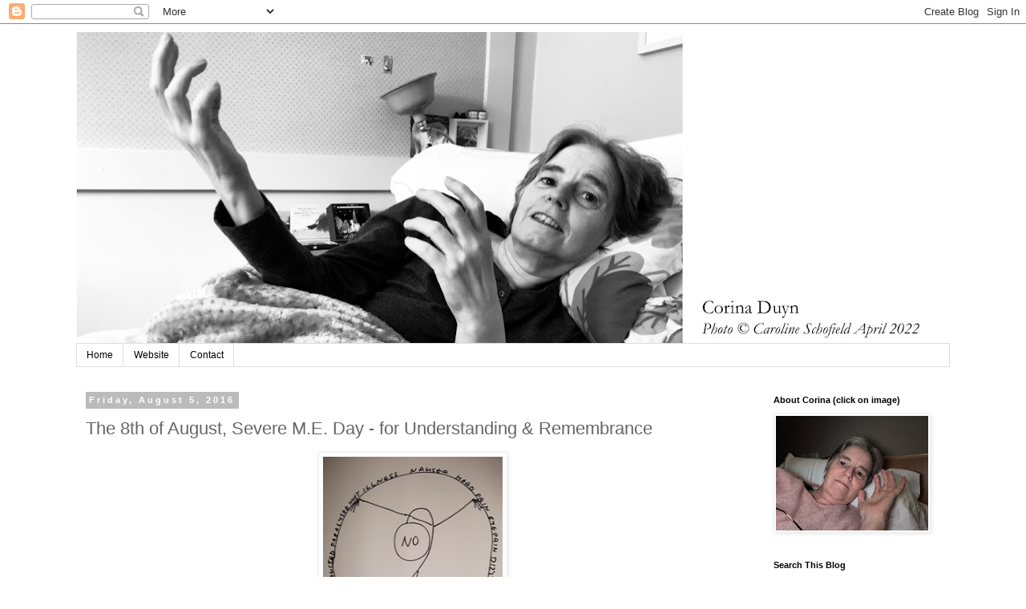

--- FILE ---
content_type: text/html; charset=UTF-8
request_url: https://corinaduyn.blogspot.com/2016/08/the-8th-of-august-severe-me-day-for.html
body_size: 11398
content:
<!DOCTYPE html>
<html class='v2' dir='ltr' lang='en'>
<head>
<link href='https://www.blogger.com/static/v1/widgets/335934321-css_bundle_v2.css' rel='stylesheet' type='text/css'/>
<meta content='width=1100' name='viewport'/>
<meta content='text/html; charset=UTF-8' http-equiv='Content-Type'/>
<meta content='blogger' name='generator'/>
<link href='https://corinaduyn.blogspot.com/favicon.ico' rel='icon' type='image/x-icon'/>
<link href='http://corinaduyn.blogspot.com/2016/08/the-8th-of-august-severe-me-day-for.html' rel='canonical'/>
<link rel="alternate" type="application/atom+xml" title="Little Wings - Atom" href="https://corinaduyn.blogspot.com/feeds/posts/default" />
<link rel="alternate" type="application/rss+xml" title="Little Wings - RSS" href="https://corinaduyn.blogspot.com/feeds/posts/default?alt=rss" />
<link rel="service.post" type="application/atom+xml" title="Little Wings - Atom" href="https://www.blogger.com/feeds/824937920425155799/posts/default" />

<link rel="alternate" type="application/atom+xml" title="Little Wings - Atom" href="https://corinaduyn.blogspot.com/feeds/8910386667508208199/comments/default" />
<!--Can't find substitution for tag [blog.ieCssRetrofitLinks]-->
<link href='https://blogger.googleusercontent.com/img/b/R29vZ2xl/AVvXsEgx0uNhyphenhyphenpRi_SdkuYrNzRFNjC7EFZD9zeaZcrrWh_YfCzkghvPxMJWhxUQHVug6tnBBp4K9ODWP6TXz-3hAQOO051FrpXXI3QMWulnoPEyou-Wg6ZMxwQ8J5TXKbr4AVx0WNfY_0PnY7QZP/s320/desperate.jpg' rel='image_src'/>
<meta content='Severe ME Awareness Day' name='description'/>
<meta content='http://corinaduyn.blogspot.com/2016/08/the-8th-of-august-severe-me-day-for.html' property='og:url'/>
<meta content='The 8th of August, Severe M.E. Day - for Understanding &amp; Remembrance' property='og:title'/>
<meta content='Severe ME Awareness Day' property='og:description'/>
<meta content='https://blogger.googleusercontent.com/img/b/R29vZ2xl/AVvXsEgx0uNhyphenhyphenpRi_SdkuYrNzRFNjC7EFZD9zeaZcrrWh_YfCzkghvPxMJWhxUQHVug6tnBBp4K9ODWP6TXz-3hAQOO051FrpXXI3QMWulnoPEyou-Wg6ZMxwQ8J5TXKbr4AVx0WNfY_0PnY7QZP/w1200-h630-p-k-no-nu/desperate.jpg' property='og:image'/>
<title>Little Wings: The 8th of August, Severe M.E. Day - for Understanding & Remembrance</title>
<style id='page-skin-1' type='text/css'><!--
/*
-----------------------------------------------
Blogger Template Style
Name:     Simple
Designer: Blogger
URL:      www.blogger.com
----------------------------------------------- */
/* Content
----------------------------------------------- */
body {
font: normal normal 12px 'Trebuchet MS', Trebuchet, Verdana, sans-serif;
color: #666666;
background: #ffffff none repeat scroll top left;
padding: 0 0 0 0;
}
html body .region-inner {
min-width: 0;
max-width: 100%;
width: auto;
}
h2 {
font-size: 22px;
}
a:link {
text-decoration:none;
color: #0058ff;
}
a:visited {
text-decoration:none;
color: #007cbb;
}
a:hover {
text-decoration:underline;
color: #3078ff;
}
.body-fauxcolumn-outer .fauxcolumn-inner {
background: transparent none repeat scroll top left;
_background-image: none;
}
.body-fauxcolumn-outer .cap-top {
position: absolute;
z-index: 1;
height: 400px;
width: 100%;
}
.body-fauxcolumn-outer .cap-top .cap-left {
width: 100%;
background: transparent none repeat-x scroll top left;
_background-image: none;
}
.content-outer {
-moz-box-shadow: 0 0 0 rgba(0, 0, 0, .15);
-webkit-box-shadow: 0 0 0 rgba(0, 0, 0, .15);
-goog-ms-box-shadow: 0 0 0 #333333;
box-shadow: 0 0 0 rgba(0, 0, 0, .15);
margin-bottom: 1px;
}
.content-inner {
padding: 10px 40px;
}
.content-inner {
background-color: #ffffff;
}
/* Header
----------------------------------------------- */
.header-outer {
background: transparent none repeat-x scroll 0 -400px;
_background-image: none;
}
.Header h1 {
font: normal normal 40px 'Trebuchet MS',Trebuchet,Verdana,sans-serif;
color: #000000;
text-shadow: 0 0 0 rgba(0, 0, 0, .2);
}
.Header h1 a {
color: #000000;
}
.Header .description {
font-size: 18px;
color: #000000;
}
.header-inner .Header .titlewrapper {
padding: 22px 0;
}
.header-inner .Header .descriptionwrapper {
padding: 0 0;
}
/* Tabs
----------------------------------------------- */
.tabs-inner .section:first-child {
border-top: 0 solid #dddddd;
}
.tabs-inner .section:first-child ul {
margin-top: -1px;
border-top: 1px solid #dddddd;
border-left: 1px solid #dddddd;
border-right: 1px solid #dddddd;
}
.tabs-inner .widget ul {
background: transparent none repeat-x scroll 0 -800px;
_background-image: none;
border-bottom: 1px solid #dddddd;
margin-top: 0;
margin-left: -30px;
margin-right: -30px;
}
.tabs-inner .widget li a {
display: inline-block;
padding: .6em 1em;
font: normal normal 12px 'Trebuchet MS', Trebuchet, Verdana, sans-serif;
color: #000000;
border-left: 1px solid #ffffff;
border-right: 1px solid #dddddd;
}
.tabs-inner .widget li:first-child a {
border-left: none;
}
.tabs-inner .widget li.selected a, .tabs-inner .widget li a:hover {
color: #000000;
background-color: #eeeeee;
text-decoration: none;
}
/* Columns
----------------------------------------------- */
.main-outer {
border-top: 0 solid transparent;
}
.fauxcolumn-left-outer .fauxcolumn-inner {
border-right: 1px solid transparent;
}
.fauxcolumn-right-outer .fauxcolumn-inner {
border-left: 1px solid transparent;
}
/* Headings
----------------------------------------------- */
div.widget > h2,
div.widget h2.title {
margin: 0 0 1em 0;
font: normal bold 11px 'Trebuchet MS',Trebuchet,Verdana,sans-serif;
color: #000000;
}
/* Widgets
----------------------------------------------- */
.widget .zippy {
color: #999999;
text-shadow: 2px 2px 1px rgba(0, 0, 0, .1);
}
.widget .popular-posts ul {
list-style: none;
}
/* Posts
----------------------------------------------- */
h2.date-header {
font: normal bold 11px Arial, Tahoma, Helvetica, FreeSans, sans-serif;
}
.date-header span {
background-color: #bbbbbb;
color: #ffffff;
padding: 0.4em;
letter-spacing: 3px;
margin: inherit;
}
.main-inner {
padding-top: 35px;
padding-bottom: 65px;
}
.main-inner .column-center-inner {
padding: 0 0;
}
.main-inner .column-center-inner .section {
margin: 0 1em;
}
.post {
margin: 0 0 45px 0;
}
h3.post-title, .comments h4 {
font: normal normal 22px 'Trebuchet MS',Trebuchet,Verdana,sans-serif;
margin: .75em 0 0;
}
.post-body {
font-size: 110%;
line-height: 1.4;
position: relative;
}
.post-body img, .post-body .tr-caption-container, .Profile img, .Image img,
.BlogList .item-thumbnail img {
padding: 2px;
background: #ffffff;
border: 1px solid #eeeeee;
-moz-box-shadow: 1px 1px 5px rgba(0, 0, 0, .1);
-webkit-box-shadow: 1px 1px 5px rgba(0, 0, 0, .1);
box-shadow: 1px 1px 5px rgba(0, 0, 0, .1);
}
.post-body img, .post-body .tr-caption-container {
padding: 5px;
}
.post-body .tr-caption-container {
color: #666666;
}
.post-body .tr-caption-container img {
padding: 0;
background: transparent;
border: none;
-moz-box-shadow: 0 0 0 rgba(0, 0, 0, .1);
-webkit-box-shadow: 0 0 0 rgba(0, 0, 0, .1);
box-shadow: 0 0 0 rgba(0, 0, 0, .1);
}
.post-header {
margin: 0 0 1.5em;
line-height: 1.6;
font-size: 90%;
}
.post-footer {
margin: 20px -2px 0;
padding: 5px 10px;
color: #666666;
background-color: #eeeeee;
border-bottom: 1px solid #eeeeee;
line-height: 1.6;
font-size: 90%;
}
#comments .comment-author {
padding-top: 1.5em;
border-top: 1px solid transparent;
background-position: 0 1.5em;
}
#comments .comment-author:first-child {
padding-top: 0;
border-top: none;
}
.avatar-image-container {
margin: .2em 0 0;
}
#comments .avatar-image-container img {
border: 1px solid #eeeeee;
}
/* Comments
----------------------------------------------- */
.comments .comments-content .icon.blog-author {
background-repeat: no-repeat;
background-image: url([data-uri]);
}
.comments .comments-content .loadmore a {
border-top: 1px solid #999999;
border-bottom: 1px solid #999999;
}
.comments .comment-thread.inline-thread {
background-color: #eeeeee;
}
.comments .continue {
border-top: 2px solid #999999;
}
/* Accents
---------------------------------------------- */
.section-columns td.columns-cell {
border-left: 1px solid transparent;
}
.blog-pager {
background: transparent url(//www.blogblog.com/1kt/simple/paging_dot.png) repeat-x scroll top center;
}
.blog-pager-older-link, .home-link,
.blog-pager-newer-link {
background-color: #ffffff;
padding: 5px;
}
.footer-outer {
border-top: 1px dashed #bbbbbb;
}
/* Mobile
----------------------------------------------- */
body.mobile  {
background-size: auto;
}
.mobile .body-fauxcolumn-outer {
background: transparent none repeat scroll top left;
}
.mobile .body-fauxcolumn-outer .cap-top {
background-size: 100% auto;
}
.mobile .content-outer {
-webkit-box-shadow: 0 0 3px rgba(0, 0, 0, .15);
box-shadow: 0 0 3px rgba(0, 0, 0, .15);
}
.mobile .tabs-inner .widget ul {
margin-left: 0;
margin-right: 0;
}
.mobile .post {
margin: 0;
}
.mobile .main-inner .column-center-inner .section {
margin: 0;
}
.mobile .date-header span {
padding: 0.1em 10px;
margin: 0 -10px;
}
.mobile h3.post-title {
margin: 0;
}
.mobile .blog-pager {
background: transparent none no-repeat scroll top center;
}
.mobile .footer-outer {
border-top: none;
}
.mobile .main-inner, .mobile .footer-inner {
background-color: #ffffff;
}
.mobile-index-contents {
color: #666666;
}
.mobile-link-button {
background-color: #0058ff;
}
.mobile-link-button a:link, .mobile-link-button a:visited {
color: #ffffff;
}
.mobile .tabs-inner .section:first-child {
border-top: none;
}
.mobile .tabs-inner .PageList .widget-content {
background-color: #eeeeee;
color: #000000;
border-top: 1px solid #dddddd;
border-bottom: 1px solid #dddddd;
}
.mobile .tabs-inner .PageList .widget-content .pagelist-arrow {
border-left: 1px solid #dddddd;
}

--></style>
<style id='template-skin-1' type='text/css'><!--
body {
min-width: 1170px;
}
.content-outer, .content-fauxcolumn-outer, .region-inner {
min-width: 1170px;
max-width: 1170px;
_width: 1170px;
}
.main-inner .columns {
padding-left: 0px;
padding-right: 250px;
}
.main-inner .fauxcolumn-center-outer {
left: 0px;
right: 250px;
/* IE6 does not respect left and right together */
_width: expression(this.parentNode.offsetWidth -
parseInt("0px") -
parseInt("250px") + 'px');
}
.main-inner .fauxcolumn-left-outer {
width: 0px;
}
.main-inner .fauxcolumn-right-outer {
width: 250px;
}
.main-inner .column-left-outer {
width: 0px;
right: 100%;
margin-left: -0px;
}
.main-inner .column-right-outer {
width: 250px;
margin-right: -250px;
}
#layout {
min-width: 0;
}
#layout .content-outer {
min-width: 0;
width: 800px;
}
#layout .region-inner {
min-width: 0;
width: auto;
}
body#layout div.add_widget {
padding: 8px;
}
body#layout div.add_widget a {
margin-left: 32px;
}
--></style>
<link href='https://www.blogger.com/dyn-css/authorization.css?targetBlogID=824937920425155799&amp;zx=4dc5b389-4379-4c27-8051-71318e551162' media='none' onload='if(media!=&#39;all&#39;)media=&#39;all&#39;' rel='stylesheet'/><noscript><link href='https://www.blogger.com/dyn-css/authorization.css?targetBlogID=824937920425155799&amp;zx=4dc5b389-4379-4c27-8051-71318e551162' rel='stylesheet'/></noscript>
<meta name='google-adsense-platform-account' content='ca-host-pub-1556223355139109'/>
<meta name='google-adsense-platform-domain' content='blogspot.com'/>

</head>
<body class='loading variant-simplysimple'>
<div class='navbar section' id='navbar' name='Navbar'><div class='widget Navbar' data-version='1' id='Navbar1'><script type="text/javascript">
    function setAttributeOnload(object, attribute, val) {
      if(window.addEventListener) {
        window.addEventListener('load',
          function(){ object[attribute] = val; }, false);
      } else {
        window.attachEvent('onload', function(){ object[attribute] = val; });
      }
    }
  </script>
<div id="navbar-iframe-container"></div>
<script type="text/javascript" src="https://apis.google.com/js/platform.js"></script>
<script type="text/javascript">
      gapi.load("gapi.iframes:gapi.iframes.style.bubble", function() {
        if (gapi.iframes && gapi.iframes.getContext) {
          gapi.iframes.getContext().openChild({
              url: 'https://www.blogger.com/navbar/824937920425155799?po\x3d8910386667508208199\x26origin\x3dhttps://corinaduyn.blogspot.com',
              where: document.getElementById("navbar-iframe-container"),
              id: "navbar-iframe"
          });
        }
      });
    </script><script type="text/javascript">
(function() {
var script = document.createElement('script');
script.type = 'text/javascript';
script.src = '//pagead2.googlesyndication.com/pagead/js/google_top_exp.js';
var head = document.getElementsByTagName('head')[0];
if (head) {
head.appendChild(script);
}})();
</script>
</div></div>
<div class='body-fauxcolumns'>
<div class='fauxcolumn-outer body-fauxcolumn-outer'>
<div class='cap-top'>
<div class='cap-left'></div>
<div class='cap-right'></div>
</div>
<div class='fauxborder-left'>
<div class='fauxborder-right'></div>
<div class='fauxcolumn-inner'>
</div>
</div>
<div class='cap-bottom'>
<div class='cap-left'></div>
<div class='cap-right'></div>
</div>
</div>
</div>
<div class='content'>
<div class='content-fauxcolumns'>
<div class='fauxcolumn-outer content-fauxcolumn-outer'>
<div class='cap-top'>
<div class='cap-left'></div>
<div class='cap-right'></div>
</div>
<div class='fauxborder-left'>
<div class='fauxborder-right'></div>
<div class='fauxcolumn-inner'>
</div>
</div>
<div class='cap-bottom'>
<div class='cap-left'></div>
<div class='cap-right'></div>
</div>
</div>
</div>
<div class='content-outer'>
<div class='content-cap-top cap-top'>
<div class='cap-left'></div>
<div class='cap-right'></div>
</div>
<div class='fauxborder-left content-fauxborder-left'>
<div class='fauxborder-right content-fauxborder-right'></div>
<div class='content-inner'>
<header>
<div class='header-outer'>
<div class='header-cap-top cap-top'>
<div class='cap-left'></div>
<div class='cap-right'></div>
</div>
<div class='fauxborder-left header-fauxborder-left'>
<div class='fauxborder-right header-fauxborder-right'></div>
<div class='region-inner header-inner'>
<div class='header section' id='header' name='Header'><div class='widget Header' data-version='1' id='Header1'>
<div id='header-inner'>
<a href='https://corinaduyn.blogspot.com/' style='display: block'>
<img alt='Little Wings' height='389px; ' id='Header1_headerimg' src='https://blogger.googleusercontent.com/img/a/AVvXsEiRL4EICv24dOGGJ0-C3rOQhXyI4iLF-KQv6S94p9xLiTCVY3gqnpzdCO0eKXF-SfKFef9wORrm25ZfWrLL4XQaRu2m9BenSEZlfmTr255wi6wiSsSt-Mr81--F7j7-5yjNRy0GVRzdcLQrb_-zJtZOR9gM1V2teK223jeSt62vWUcgp6K8BMWyolk1bA=s1090' style='display: block' width='1090px; '/>
</a>
</div>
</div></div>
</div>
</div>
<div class='header-cap-bottom cap-bottom'>
<div class='cap-left'></div>
<div class='cap-right'></div>
</div>
</div>
</header>
<div class='tabs-outer'>
<div class='tabs-cap-top cap-top'>
<div class='cap-left'></div>
<div class='cap-right'></div>
</div>
<div class='fauxborder-left tabs-fauxborder-left'>
<div class='fauxborder-right tabs-fauxborder-right'></div>
<div class='region-inner tabs-inner'>
<div class='tabs section' id='crosscol' name='Cross-Column'><div class='widget PageList' data-version='1' id='PageList1'>
<div class='widget-content'>
<ul>
<li>
<a href='https://corinaduyn.blogspot.com/'>Home</a>
</li>
<li>
<a href='http://www.corinaduyn.com/'>Website</a>
</li>
<li>
<a href='http://www.corinaduyn.com/site/contact-2/'>Contact</a>
</li>
</ul>
<div class='clear'></div>
</div>
</div></div>
<div class='tabs no-items section' id='crosscol-overflow' name='Cross-Column 2'></div>
</div>
</div>
<div class='tabs-cap-bottom cap-bottom'>
<div class='cap-left'></div>
<div class='cap-right'></div>
</div>
</div>
<div class='main-outer'>
<div class='main-cap-top cap-top'>
<div class='cap-left'></div>
<div class='cap-right'></div>
</div>
<div class='fauxborder-left main-fauxborder-left'>
<div class='fauxborder-right main-fauxborder-right'></div>
<div class='region-inner main-inner'>
<div class='columns fauxcolumns'>
<div class='fauxcolumn-outer fauxcolumn-center-outer'>
<div class='cap-top'>
<div class='cap-left'></div>
<div class='cap-right'></div>
</div>
<div class='fauxborder-left'>
<div class='fauxborder-right'></div>
<div class='fauxcolumn-inner'>
</div>
</div>
<div class='cap-bottom'>
<div class='cap-left'></div>
<div class='cap-right'></div>
</div>
</div>
<div class='fauxcolumn-outer fauxcolumn-left-outer'>
<div class='cap-top'>
<div class='cap-left'></div>
<div class='cap-right'></div>
</div>
<div class='fauxborder-left'>
<div class='fauxborder-right'></div>
<div class='fauxcolumn-inner'>
</div>
</div>
<div class='cap-bottom'>
<div class='cap-left'></div>
<div class='cap-right'></div>
</div>
</div>
<div class='fauxcolumn-outer fauxcolumn-right-outer'>
<div class='cap-top'>
<div class='cap-left'></div>
<div class='cap-right'></div>
</div>
<div class='fauxborder-left'>
<div class='fauxborder-right'></div>
<div class='fauxcolumn-inner'>
</div>
</div>
<div class='cap-bottom'>
<div class='cap-left'></div>
<div class='cap-right'></div>
</div>
</div>
<!-- corrects IE6 width calculation -->
<div class='columns-inner'>
<div class='column-center-outer'>
<div class='column-center-inner'>
<div class='main section' id='main' name='Main'><div class='widget Blog' data-version='1' id='Blog1'>
<div class='blog-posts hfeed'>

          <div class="date-outer">
        
<h2 class='date-header'><span>Friday, August 5, 2016</span></h2>

          <div class="date-posts">
        
<div class='post-outer'>
<div class='post hentry uncustomized-post-template' itemprop='blogPost' itemscope='itemscope' itemtype='http://schema.org/BlogPosting'>
<meta content='https://blogger.googleusercontent.com/img/b/R29vZ2xl/AVvXsEgx0uNhyphenhyphenpRi_SdkuYrNzRFNjC7EFZD9zeaZcrrWh_YfCzkghvPxMJWhxUQHVug6tnBBp4K9ODWP6TXz-3hAQOO051FrpXXI3QMWulnoPEyou-Wg6ZMxwQ8J5TXKbr4AVx0WNfY_0PnY7QZP/s320/desperate.jpg' itemprop='image_url'/>
<meta content='824937920425155799' itemprop='blogId'/>
<meta content='8910386667508208199' itemprop='postId'/>
<a name='8910386667508208199'></a>
<h3 class='post-title entry-title' itemprop='name'>
The 8th of August, Severe M.E. Day - for Understanding & Remembrance
</h3>
<div class='post-header'>
<div class='post-header-line-1'></div>
</div>
<div class='post-body entry-content' id='post-body-8910386667508208199' itemprop='articleBody'>
<table cellpadding="0" cellspacing="0" class="tr-caption-container" style="margin-left: auto; margin-right: auto; text-align: center;"><tbody>
<tr><td style="text-align: center;"><a href="https://blogger.googleusercontent.com/img/b/R29vZ2xl/AVvXsEgx0uNhyphenhyphenpRi_SdkuYrNzRFNjC7EFZD9zeaZcrrWh_YfCzkghvPxMJWhxUQHVug6tnBBp4K9ODWP6TXz-3hAQOO051FrpXXI3QMWulnoPEyou-Wg6ZMxwQ8J5TXKbr4AVx0WNfY_0PnY7QZP/s1600/desperate.jpg" style="clear: left; margin-bottom: 1em; margin-left: auto; margin-right: auto;"><font face="inherit"><img border="0" height="320" src="https://blogger.googleusercontent.com/img/b/R29vZ2xl/AVvXsEgx0uNhyphenhyphenpRi_SdkuYrNzRFNjC7EFZD9zeaZcrrWh_YfCzkghvPxMJWhxUQHVug6tnBBp4K9ODWP6TXz-3hAQOO051FrpXXI3QMWulnoPEyou-Wg6ZMxwQ8J5TXKbr4AVx0WNfY_0PnY7QZP/s320/desperate.jpg" width="224" /></font></a></td></tr>
<tr><td class="tr-caption" style="text-align: center;"><div style="text-align: center;">
<span style="line-height: 13px; text-align: justify;"><font face="inherit">&#169; "Desperate" &nbsp;Linda Crowhurst&nbsp;</font></span></div>
<font face="inherit"><span style="text-align: justify;"></span><br />
</font><div style="text-align: center;">
<span style="text-align: justify;"><span style="line-height: 13px;"><font face="inherit">&#8216;The Roll Call of the Dead&#8217;&nbsp;</font></span></span></div>
<font face="inherit"><span style="text-align: justify;">
<span style="line-height: 13px;"></span></span>
</font><div style="text-align: center;">
<span style="text-align: justify;"><span style="line-height: 13px;"><font face="inherit"><span style="text-align: start;">See&nbsp;</span><a href="http://www.stonebird.co.uk/gallery.html" style="text-align: start;">stonebird</a></font></span></span></div>
<span style="text-align: justify;"><span style="line-height: 13px;"><font face="inherit">
</font></span></span></td></tr>
</tbody></table>
<h4 style="text-align: left;">
<span><font face="inherit">The 8th of August 2016 will be the fourth annual Severe M.E. Day- for Understanding &amp; Remembrance</font></span></h4>
<div class="MsoNormal" style="line-height: 13px; margin: 4pt 0cm; text-align: justify;"><font face="inherit">
This year&nbsp;<a href="https://25megroup.org/" target="_blank">The 25% ME Group</a>&nbsp;are placing the spotlight on <a href="https://25megroup.org/severe-m-e-day-2016">Remembrance</a>.&nbsp;</font></div><div class="MsoNormal" style="line-height: 13px; margin: 4pt 0cm; text-align: justify;"><span><font face="inherit"><br /></font></span></div>
<div class="MsoNormal" style="line-height: 13px; margin: 4pt 0cm; text-align: justify;">
<font face="inherit"><span><i>"However, sad to say, the life experiences of many of those who are no longer with us were marred by a terrible lack of understanding.&nbsp;</i></span><i><span>So&nbsp;</span><span>Remembrance</span><span>&nbsp;highlights the need for&nbsp;</span><span>Understanding</span><span>&nbsp;&#8211; they go very much hand in hand."</span></i></font></div>
<div class="MsoNormal" style="line-height: 13px; margin: 4pt 0cm; text-align: justify;"><font face="inherit"><i><br /></i></font></div><div class="MsoNormal" style="line-height: 13px; margin: 4pt 0cm; text-align: justify;">
<font face="inherit"><i>We are immensely grateful to Jane Collingridge, mother of Emily Collingridge, and Criona Wilson, mother of Sophia Mirza, for sharing their reflections. Also to Kay Gilderdale, mother of Lynn, whose plea for appropriate care in the light of her daughter&#8217;s terrible experiences is posted prominently on our webpage f<span>or Severe M.E. Day 2016. This in the hope that this will help others.&nbsp;</span></i></font></div><div class="MsoNormal" style="line-height: 13px; margin: 4pt 0cm; text-align: justify;"><font face="inherit"><span><br /></span></font></div><div class="MsoNormal" style="line-height: 13px; margin: 4pt 0cm; text-align: justify;"><font face="inherit"><span>(This&nbsp;information was kindly forwarded to me by Helen&nbsp;Brownlie 25% Group&nbsp;Advocacy Worker. </span>)</font></div>
<div class="MsoNormal" style="line-height: 13px; margin: 4pt 0cm; text-align: justify;">
<font face="inherit"><i></i><br />
<i></i></font></div>
<div class="MsoNormal" style="line-height: 13px; margin: 4pt 0cm; text-align: justify;">
<font face="inherit"><span>Although I have lived with this illness for 18 years, and have had many years of being mostly housebound, and at times bed&nbsp;</span>bound<span>,&nbsp;</span>thankfully I have never been this ill. I have been fortunate to was never totally bed bound or needed to be fed. I managed to stay some bit afloat, among many hospital stays along the way. &nbsp;I slowly regained more independence over the years. I managed to write about my experiences and regained ability to be creative.&nbsp;<i></i></font></div>
<div class="MsoNormal" style="line-height: 13px; margin: 4pt 0cm; text-align: justify;">
<font face="inherit"><i></i></font></div>
<div class="MsoNormal" style="line-height: 13px; margin: 0cm 0cm 4pt; text-align: justify;"><font face="inherit">
I am grateful.&nbsp;</font></div>
<div class="MsoNormal" style="line-height: 13px; margin: 0cm 0cm 4pt; text-align: justify;"><font face="inherit">
Very grateful.</font></div>
<div class="MsoNormal" style="line-height: 13px; margin: 0cm 0cm 4pt; text-align: justify;">
<font face="inherit"><br /></font></div>
<div class="MsoNormal" style="line-height: 13px; margin: 0cm 0cm 4pt; text-align: justify;"><font face="inherit">
But there are many who remain so ill with this illness, that they truly portray the essence of living with a hidden illness.</font></div>
<div class="MsoNormal" style="line-height: 13px; margin: 0cm 0cm 4pt; text-align: justify;">
<font face="inherit"><br /></font></div>
<div class="MsoNormal" style="line-height: 13px; margin: 0cm 0cm 4pt; text-align: justify;"><font face="inherit">
Most us us who live with this illness, will know what I am talking about- <i>Hidden illness</i>. We are only out when we are well enough, so people assume that we are always this 'well'. And therefor the notion that 'it is all in out head' is confirmed by the skeptics.</font></div><div class="MsoNormal" style="line-height: 13px; margin: 0cm 0cm 4pt; text-align: justify;"><font face="inherit"><br /></font></div>
<div class="MsoNormal" style="line-height: 13px; margin: 0cm 0cm 4pt; text-align: justify;"><font face="inherit">
Those people do not see the affects about our short adventures outside the door: the effects of being in a crowd; the effects of the heat of the sun; the smells in the air; the effects of noise. Most of these things can leave us drained for days, or weeks.</font></div>
<div class="MsoNormal" style="line-height: 13px; margin: 0cm 0cm 4pt; text-align: justify;">
<font face="inherit"><br /></font></div>
<div class="MsoNormal" style="line-height: 13px; margin: 0cm 0cm 4pt; text-align: justify;"><font face="inherit">
In my case, people see how I do my art and even publish books and have exhibitions. It is even been suggested that I am <i>Very Fortunate</i> to have so much time to create and to be out in my garden...&nbsp;</font></div>
<font face="inherit"><br />
</font><table cellpadding="0" cellspacing="0" class="tr-caption-container" style="margin-left: auto; margin-right: auto; text-align: center;"><tbody>
<tr><td style="text-align: center;"><a href="https://blogger.googleusercontent.com/img/b/R29vZ2xl/AVvXsEhv27vSkdPUJnD3V0CiBbr0pOJAygQsHuW8VmWz8gET-jzaZ08jZZp7wAC-sOC6IF9L5QCv_cZ216zpYgnv0D-04pa2a5MjMEr2y9-2XEwQjFkKQfei7jzHw5E9CSyaVh2qqO0CPtJYE-7L/s1600/LVCoverw.jpg" style="clear: right; margin-bottom: 1em; margin-left: auto; margin-right: auto;"><font face="inherit"><img border="0" src="https://blogger.googleusercontent.com/img/b/R29vZ2xl/AVvXsEhv27vSkdPUJnD3V0CiBbr0pOJAygQsHuW8VmWz8gET-jzaZ08jZZp7wAC-sOC6IF9L5QCv_cZ216zpYgnv0D-04pa2a5MjMEr2y9-2XEwQjFkKQfei7jzHw5E9CSyaVh2qqO0CPtJYE-7L/s400/LVCoverw.jpg" /></font></a></td></tr>
<tr><td class="tr-caption" style="text-align: center;"><font face="inherit"><a href="http://www.investinme.org/LostVoicesBook/IiME%20Lost%20Voices%20home.htm">Lost Voices</a>&nbsp;</font></td></tr>
</tbody></table>
<div class="MsoNormal" style="line-height: 13px; margin: 0cm 0cm 4pt; text-align: justify;"><font face="inherit"><br /></font></div><div class="MsoNormal" style="line-height: 13px; margin: 0cm 0cm 4pt; text-align: justify;"><font face="inherit">
All these creative adventures are produced twenty minutes at the time - at most about one hour on a whole day - <i>On a Very Good Day</i>. It took me a month to recover from the opening event of my last exhibition. But I am grateful to have this ability- especially when I know of others with this illness who never leave their beds or houses.</font></div><div class="MsoNormal" style="line-height: 13px; margin: 0cm 0cm 4pt; text-align: justify;"><font face="inherit"><br /></font></div>
<div class="MsoNormal" style="line-height: 13px; margin: 0cm 0cm 4pt; text-align: justify;"><font face="inherit">
I hope that I can be some bit of a voice for them <a href="http://www.corinaduyn.com/">through my art and books</a>.</font></div>
<div class="MsoNormal" style="line-height: 13px; margin: 0cm 0cm 4pt; text-align: justify;">
<font face="inherit"><span></span><br />
<span></span></font></div>
<div class="MsoNormal" style="line-height: 13px; margin: 0cm 0cm 4pt; text-align: justify;">
<span><span><font face="inherit">Talking about Books- here is one with stories about those hidden from society because of M.E.. '<a href="http://www.investinme.org/LostVoicesBook/IiME%20Lost%20Voices%20home.htm">Lost Voices from a Hidden Illness</a>&#8217;. I have a copy of it on my shelf. Please Buy one, and support this hidden community.</font></span></span></div>
<div class="MsoNormal" style="line-height: 13px; margin: 0cm 0cm 4pt; text-align: justify;">
<font face="inherit"><span><span></span></span><br />
<span><span></span></span></font></div>
<div class="MsoNormal" style="line-height: 13px; margin: 0cm 0cm 4pt; text-align: justify;">
<span><span><font face="inherit"><br /></font></span></span></div>
<div style="text-align: left;">
</div>
<table cellpadding="0" cellspacing="0" class="tr-caption-container" style="margin-left: auto; margin-right: auto; text-align: center;"><tbody>
<tr><td style="text-align: center;"><a href="https://blogger.googleusercontent.com/img/b/R29vZ2xl/AVvXsEh6zgqbR_c3tl11qhsmuYiWddnIeZDQA1TMaC2sU4zAwu2P5ZLSfW4YdBHHxDA5FulyRbh9V7hRED_-hHulSffHb6soBLQwrgUv5LOVG0wQVVBhpacDeDgGshSBxNIrtR_LEN-v6B7ybvF4/s1600/pain2.jpg" style="clear: left; margin-bottom: 1em; margin-left: auto; margin-right: auto;"><font face="inherit"><img border="0" height="320" src="https://blogger.googleusercontent.com/img/b/R29vZ2xl/AVvXsEh6zgqbR_c3tl11qhsmuYiWddnIeZDQA1TMaC2sU4zAwu2P5ZLSfW4YdBHHxDA5FulyRbh9V7hRED_-hHulSffHb6soBLQwrgUv5LOVG0wQVVBhpacDeDgGshSBxNIrtR_LEN-v6B7ybvF4/s320/pain2.jpg" width="228" /></font></a></td></tr>
<tr><td class="tr-caption" style="text-align: center;"><font face="inherit">&#169; Linda Crowhurst <a href="http://www.stonebird.co.uk/nightmare.html">Nightmare Together</a></font></td></tr>
</tbody></table>
<div class="MsoNormal" style="line-height: 13px; margin: 0cm 0cm 4pt; text-align: justify;"><font face="inherit"><span><span><br /></span></span></font></div><div class="MsoNormal" style="line-height: 13px; margin: 0cm 0cm 4pt; text-align: justify;">
<font face="inherit"><span><span>Through the 25% group and their effort to bring the experiences into the light, I came across the art of&nbsp;</span></span><a href="http://www.stonebird.co.uk/gallery.html">Linda&nbsp;Crowhurst</a>&nbsp;. Who states about her<span style="background-color: white;"> work</span></font></div><div class="MsoNormal" style="line-height: 13px; margin: 0cm 0cm 4pt; text-align: justify;"><font face="inherit"><span style="background-color: white;"><br /></span></font></div><div class="MsoNormal" style="line-height: 13px; margin: 0cm 0cm 4pt; text-align: justify;"><font face="inherit"><span style="line-height: 23px;"><i><span style="background-color: white;">&#8220;I have chosen to use stick pictures to represent my body, because that is how ME makes me feel : thin and brittle, reduced and diminished to the bare minimum. They represent the starkness of my situation and how this paralysing illness has taken away so much of me." </span><span style="background-color: lightyellow;">&nbsp;</span></i></span></font></div>
<div class="MsoNormal" style="line-height: 13px; margin: 0cm 0cm 4pt; text-align: justify;">
<font face="inherit"><br /></font></div>
<div class="MsoNormal" style="line-height: 13px; margin: 0cm 0cm 4pt; text-align: justify;">
<font face="inherit"><span>If you would like to read more about the people who live with Severe M.E.&nbsp;</span>You can find featured articles for Severe M.E. Day 2016&nbsp;</font><span style="font-family: inherit;">The 25% ME Group newsletter &nbsp;kindly hosts a </span><a href="http://corinaduyn.blogspot.com/2016/08/into-light-book-review-in-25-me-group.html" style="font-family: inherit;">review my Into the Light</a><span style="font-family: inherit;"> book too.</span></div>
<div class="MsoNormal" style="line-height: 13px; margin: 0cm 0cm 4pt; text-align: justify;">
<font face="inherit"><br /></font></div>
<div class="MsoNormal" style="line-height: 13px; margin: 0cm 0cm 4pt; text-align: justify;"><font face="inherit">
Thank you for your time to read this and for keeping these severly ill people in your minds on the 8th August, and every day.</font></div>
<div class="MsoNormal" style="line-height: 13px; margin: 0cm 0cm 4pt; text-align: justify;">
<font face="inherit"><br /></font></div>
<div class="MsoNormal" style="line-height: 13px; margin: 0cm 0cm 4pt; text-align: justify;"><font face="inherit">
With gratitude,</font></div>
<div class="MsoNormal" style="line-height: 13px; margin: 0cm 0cm 4pt; text-align: justify;">
<font face="inherit"><br /></font></div>
<div class="MsoNormal" style="line-height: 13px; margin: 0cm 0cm 4pt; text-align: justify;"><font face="inherit">
Corina</font></div>
<div class="MsoNormal" style="line-height: 13px; margin: 0cm 0cm 4pt; text-align: justify;">
<br /></div>
<div style='clear: both;'></div>
</div>
<div class='post-footer'>
<div class='post-footer-line post-footer-line-1'>
<span class='post-author vcard'>
</span>
<span class='post-timestamp'>
</span>
<span class='post-comment-link'>
</span>
<span class='post-icons'>
<span class='item-action'>
<a href='https://www.blogger.com/email-post/824937920425155799/8910386667508208199' title='Email Post'>
<img alt='' class='icon-action' height='13' src='https://resources.blogblog.com/img/icon18_email.gif' width='18'/>
</a>
</span>
</span>
<div class='post-share-buttons goog-inline-block'>
</div>
</div>
<div class='post-footer-line post-footer-line-2'>
<span class='post-labels'>
Labels:
<a href='https://corinaduyn.blogspot.com/search/label/books' rel='tag'>books</a>,
<a href='https://corinaduyn.blogspot.com/search/label/ME' rel='tag'>ME</a>
</span>
</div>
<div class='post-footer-line post-footer-line-3'>
<span class='post-location'>
</span>
</div>
</div>
</div>
<div class='comments' id='comments'>
<a name='comments'></a>
<h4>No comments:</h4>
<div id='Blog1_comments-block-wrapper'>
<dl class='avatar-comment-indent' id='comments-block'>
</dl>
</div>
<p class='comment-footer'>
<a href='https://www.blogger.com/comment/fullpage/post/824937920425155799/8910386667508208199' onclick='javascript:window.open(this.href, "bloggerPopup", "toolbar=0,location=0,statusbar=1,menubar=0,scrollbars=yes,width=640,height=500"); return false;'>Post a Comment</a>
</p>
</div>
</div>

        </div></div>
      
</div>
<div class='blog-pager' id='blog-pager'>
<span id='blog-pager-newer-link'>
<a class='blog-pager-newer-link' href='https://corinaduyn.blogspot.com/2016/08/into-light-prints-and-art-postcards.html' id='Blog1_blog-pager-newer-link' title='Newer Post'>Newer Post</a>
</span>
<span id='blog-pager-older-link'>
<a class='blog-pager-older-link' href='https://corinaduyn.blogspot.com/2016/07/artworks-at-carnegie-arts-centre.html' id='Blog1_blog-pager-older-link' title='Older Post'>Older Post</a>
</span>
<a class='home-link' href='https://corinaduyn.blogspot.com/'>Home</a>
</div>
<div class='clear'></div>
<div class='post-feeds'>
<div class='feed-links'>
Subscribe to:
<a class='feed-link' href='https://corinaduyn.blogspot.com/feeds/8910386667508208199/comments/default' target='_blank' type='application/atom+xml'>Post Comments (Atom)</a>
</div>
</div>
</div></div>
</div>
</div>
<div class='column-left-outer'>
<div class='column-left-inner'>
<aside>
</aside>
</div>
</div>
<div class='column-right-outer'>
<div class='column-right-inner'>
<aside>
<div class='sidebar section' id='sidebar-right-1'><div class='widget Image' data-version='1' id='Image1'>
<h2>About Corina (click on image)</h2>
<div class='widget-content'>
<a href='https://www.corinaduyn.com/site/'>
<img alt='About Corina (click on image)' height='143' id='Image1_img' src='https://blogger.googleusercontent.com/img/a/AVvXsEipLUSEBXMIXTqOUc1mzezWn6N_syacBN5zfoojfQmexXnszNp-fr9mDW7qdGA6Mz5j5pGTpzFJj6PeZ5Kkf54lwobi7BMGrdJzzv4s9znpUVuI-byOQN1OA7TMGa8C2AAOmRXzRXcI6jmEAQWaph5M_SthtKeS0AspcQ5CxnRwzToy9K1VUZkjrnU7rTUH=s190' width='190'/>
</a>
<br/>
</div>
<div class='clear'></div>
</div><div class='widget BlogSearch' data-version='1' id='BlogSearch1'>
<h2 class='title'>Search This Blog</h2>
<div class='widget-content'>
<div id='BlogSearch1_form'>
<form action='https://corinaduyn.blogspot.com/search' class='gsc-search-box' target='_top'>
<table cellpadding='0' cellspacing='0' class='gsc-search-box'>
<tbody>
<tr>
<td class='gsc-input'>
<input autocomplete='off' class='gsc-input' name='q' size='10' title='search' type='text' value=''/>
</td>
<td class='gsc-search-button'>
<input class='gsc-search-button' title='search' type='submit' value='Search'/>
</td>
</tr>
</tbody>
</table>
</form>
</div>
</div>
<div class='clear'></div>
</div><div class='widget Translate' data-version='1' id='Translate1'>
<h2 class='title'>Translate</h2>
<div id='google_translate_element'></div>
<script>
    function googleTranslateElementInit() {
      new google.translate.TranslateElement({
        pageLanguage: 'en',
        autoDisplay: 'true',
        layout: google.translate.TranslateElement.InlineLayout.VERTICAL
      }, 'google_translate_element');
    }
  </script>
<script src='//translate.google.com/translate_a/element.js?cb=googleTranslateElementInit'></script>
<div class='clear'></div>
</div></div>
</aside>
</div>
</div>
</div>
<div style='clear: both'></div>
<!-- columns -->
</div>
<!-- main -->
</div>
</div>
<div class='main-cap-bottom cap-bottom'>
<div class='cap-left'></div>
<div class='cap-right'></div>
</div>
</div>
<footer>
<div class='footer-outer'>
<div class='footer-cap-top cap-top'>
<div class='cap-left'></div>
<div class='cap-right'></div>
</div>
<div class='fauxborder-left footer-fauxborder-left'>
<div class='fauxborder-right footer-fauxborder-right'></div>
<div class='region-inner footer-inner'>
<div class='foot no-items section' id='footer-1'></div>
<table border='0' cellpadding='0' cellspacing='0' class='section-columns columns-2'>
<tbody>
<tr>
<td class='first columns-cell'>
<div class='foot no-items section' id='footer-2-1'></div>
</td>
<td class='columns-cell'>
<div class='foot no-items section' id='footer-2-2'></div>
</td>
</tr>
</tbody>
</table>
<!-- outside of the include in order to lock Attribution widget -->
<div class='foot section' id='footer-3' name='Footer'><div class='widget Attribution' data-version='1' id='Attribution1'>
<div class='widget-content' style='text-align: center;'>
&#169; Corina Duyn 2010-2011. Simple theme. Powered by <a href='https://www.blogger.com' target='_blank'>Blogger</a>.
</div>
<div class='clear'></div>
</div></div>
</div>
</div>
<div class='footer-cap-bottom cap-bottom'>
<div class='cap-left'></div>
<div class='cap-right'></div>
</div>
</div>
</footer>
<!-- content -->
</div>
</div>
<div class='content-cap-bottom cap-bottom'>
<div class='cap-left'></div>
<div class='cap-right'></div>
</div>
</div>
</div>
<script type='text/javascript'>
    window.setTimeout(function() {
        document.body.className = document.body.className.replace('loading', '');
      }, 10);
  </script>

<script type="text/javascript" src="https://www.blogger.com/static/v1/widgets/3845888474-widgets.js"></script>
<script type='text/javascript'>
window['__wavt'] = 'AOuZoY7z5wwuGWEymcaRYjgVR74RAKRavA:1768744182366';_WidgetManager._Init('//www.blogger.com/rearrange?blogID\x3d824937920425155799','//corinaduyn.blogspot.com/2016/08/the-8th-of-august-severe-me-day-for.html','824937920425155799');
_WidgetManager._SetDataContext([{'name': 'blog', 'data': {'blogId': '824937920425155799', 'title': 'Little Wings', 'url': 'https://corinaduyn.blogspot.com/2016/08/the-8th-of-august-severe-me-day-for.html', 'canonicalUrl': 'http://corinaduyn.blogspot.com/2016/08/the-8th-of-august-severe-me-day-for.html', 'homepageUrl': 'https://corinaduyn.blogspot.com/', 'searchUrl': 'https://corinaduyn.blogspot.com/search', 'canonicalHomepageUrl': 'http://corinaduyn.blogspot.com/', 'blogspotFaviconUrl': 'https://corinaduyn.blogspot.com/favicon.ico', 'bloggerUrl': 'https://www.blogger.com', 'hasCustomDomain': false, 'httpsEnabled': true, 'enabledCommentProfileImages': true, 'gPlusViewType': 'FILTERED_POSTMOD', 'adultContent': false, 'analyticsAccountNumber': '', 'encoding': 'UTF-8', 'locale': 'en', 'localeUnderscoreDelimited': 'en', 'languageDirection': 'ltr', 'isPrivate': false, 'isMobile': false, 'isMobileRequest': false, 'mobileClass': '', 'isPrivateBlog': false, 'isDynamicViewsAvailable': true, 'feedLinks': '\x3clink rel\x3d\x22alternate\x22 type\x3d\x22application/atom+xml\x22 title\x3d\x22Little Wings - Atom\x22 href\x3d\x22https://corinaduyn.blogspot.com/feeds/posts/default\x22 /\x3e\n\x3clink rel\x3d\x22alternate\x22 type\x3d\x22application/rss+xml\x22 title\x3d\x22Little Wings - RSS\x22 href\x3d\x22https://corinaduyn.blogspot.com/feeds/posts/default?alt\x3drss\x22 /\x3e\n\x3clink rel\x3d\x22service.post\x22 type\x3d\x22application/atom+xml\x22 title\x3d\x22Little Wings - Atom\x22 href\x3d\x22https://www.blogger.com/feeds/824937920425155799/posts/default\x22 /\x3e\n\n\x3clink rel\x3d\x22alternate\x22 type\x3d\x22application/atom+xml\x22 title\x3d\x22Little Wings - Atom\x22 href\x3d\x22https://corinaduyn.blogspot.com/feeds/8910386667508208199/comments/default\x22 /\x3e\n', 'meTag': '', 'adsenseHostId': 'ca-host-pub-1556223355139109', 'adsenseHasAds': false, 'adsenseAutoAds': false, 'boqCommentIframeForm': true, 'loginRedirectParam': '', 'isGoogleEverywhereLinkTooltipEnabled': true, 'view': '', 'dynamicViewsCommentsSrc': '//www.blogblog.com/dynamicviews/4224c15c4e7c9321/js/comments.js', 'dynamicViewsScriptSrc': '//www.blogblog.com/dynamicviews/2dfa401275732ff9', 'plusOneApiSrc': 'https://apis.google.com/js/platform.js', 'disableGComments': true, 'interstitialAccepted': false, 'sharing': {'platforms': [{'name': 'Get link', 'key': 'link', 'shareMessage': 'Get link', 'target': ''}, {'name': 'Facebook', 'key': 'facebook', 'shareMessage': 'Share to Facebook', 'target': 'facebook'}, {'name': 'BlogThis!', 'key': 'blogThis', 'shareMessage': 'BlogThis!', 'target': 'blog'}, {'name': 'X', 'key': 'twitter', 'shareMessage': 'Share to X', 'target': 'twitter'}, {'name': 'Pinterest', 'key': 'pinterest', 'shareMessage': 'Share to Pinterest', 'target': 'pinterest'}, {'name': 'Email', 'key': 'email', 'shareMessage': 'Email', 'target': 'email'}], 'disableGooglePlus': true, 'googlePlusShareButtonWidth': 0, 'googlePlusBootstrap': '\x3cscript type\x3d\x22text/javascript\x22\x3ewindow.___gcfg \x3d {\x27lang\x27: \x27en\x27};\x3c/script\x3e'}, 'hasCustomJumpLinkMessage': true, 'jumpLinkMessage': 'read more', 'pageType': 'item', 'postId': '8910386667508208199', 'postImageThumbnailUrl': 'https://blogger.googleusercontent.com/img/b/R29vZ2xl/AVvXsEgx0uNhyphenhyphenpRi_SdkuYrNzRFNjC7EFZD9zeaZcrrWh_YfCzkghvPxMJWhxUQHVug6tnBBp4K9ODWP6TXz-3hAQOO051FrpXXI3QMWulnoPEyou-Wg6ZMxwQ8J5TXKbr4AVx0WNfY_0PnY7QZP/s72-c/desperate.jpg', 'postImageUrl': 'https://blogger.googleusercontent.com/img/b/R29vZ2xl/AVvXsEgx0uNhyphenhyphenpRi_SdkuYrNzRFNjC7EFZD9zeaZcrrWh_YfCzkghvPxMJWhxUQHVug6tnBBp4K9ODWP6TXz-3hAQOO051FrpXXI3QMWulnoPEyou-Wg6ZMxwQ8J5TXKbr4AVx0WNfY_0PnY7QZP/s320/desperate.jpg', 'pageName': 'The 8th of August, Severe M.E. Day - for Understanding \x26 Remembrance', 'pageTitle': 'Little Wings: The 8th of August, Severe M.E. Day - for Understanding \x26 Remembrance', 'metaDescription': 'Severe ME Awareness Day'}}, {'name': 'features', 'data': {}}, {'name': 'messages', 'data': {'edit': 'Edit', 'linkCopiedToClipboard': 'Link copied to clipboard!', 'ok': 'Ok', 'postLink': 'Post Link'}}, {'name': 'template', 'data': {'name': 'Simple', 'localizedName': 'Simple', 'isResponsive': false, 'isAlternateRendering': false, 'isCustom': false, 'variant': 'simplysimple', 'variantId': 'simplysimple'}}, {'name': 'view', 'data': {'classic': {'name': 'classic', 'url': '?view\x3dclassic'}, 'flipcard': {'name': 'flipcard', 'url': '?view\x3dflipcard'}, 'magazine': {'name': 'magazine', 'url': '?view\x3dmagazine'}, 'mosaic': {'name': 'mosaic', 'url': '?view\x3dmosaic'}, 'sidebar': {'name': 'sidebar', 'url': '?view\x3dsidebar'}, 'snapshot': {'name': 'snapshot', 'url': '?view\x3dsnapshot'}, 'timeslide': {'name': 'timeslide', 'url': '?view\x3dtimeslide'}, 'isMobile': false, 'title': 'The 8th of August, Severe M.E. Day - for Understanding \x26 Remembrance', 'description': 'Severe ME Awareness Day', 'featuredImage': 'https://blogger.googleusercontent.com/img/b/R29vZ2xl/AVvXsEgx0uNhyphenhyphenpRi_SdkuYrNzRFNjC7EFZD9zeaZcrrWh_YfCzkghvPxMJWhxUQHVug6tnBBp4K9ODWP6TXz-3hAQOO051FrpXXI3QMWulnoPEyou-Wg6ZMxwQ8J5TXKbr4AVx0WNfY_0PnY7QZP/s320/desperate.jpg', 'url': 'https://corinaduyn.blogspot.com/2016/08/the-8th-of-august-severe-me-day-for.html', 'type': 'item', 'isSingleItem': true, 'isMultipleItems': false, 'isError': false, 'isPage': false, 'isPost': true, 'isHomepage': false, 'isArchive': false, 'isLabelSearch': false, 'postId': 8910386667508208199}}]);
_WidgetManager._RegisterWidget('_NavbarView', new _WidgetInfo('Navbar1', 'navbar', document.getElementById('Navbar1'), {}, 'displayModeFull'));
_WidgetManager._RegisterWidget('_HeaderView', new _WidgetInfo('Header1', 'header', document.getElementById('Header1'), {}, 'displayModeFull'));
_WidgetManager._RegisterWidget('_PageListView', new _WidgetInfo('PageList1', 'crosscol', document.getElementById('PageList1'), {'title': '', 'links': [{'isCurrentPage': false, 'href': 'https://corinaduyn.blogspot.com/', 'id': '0', 'title': 'Home'}, {'isCurrentPage': false, 'href': 'http://www.corinaduyn.com/', 'title': 'Website'}, {'isCurrentPage': false, 'href': 'http://www.corinaduyn.com/site/contact-2/', 'title': 'Contact'}], 'mobile': false, 'showPlaceholder': true, 'hasCurrentPage': false}, 'displayModeFull'));
_WidgetManager._RegisterWidget('_BlogView', new _WidgetInfo('Blog1', 'main', document.getElementById('Blog1'), {'cmtInteractionsEnabled': false, 'lightboxEnabled': true, 'lightboxModuleUrl': 'https://www.blogger.com/static/v1/jsbin/4049919853-lbx.js', 'lightboxCssUrl': 'https://www.blogger.com/static/v1/v-css/828616780-lightbox_bundle.css'}, 'displayModeFull'));
_WidgetManager._RegisterWidget('_ImageView', new _WidgetInfo('Image1', 'sidebar-right-1', document.getElementById('Image1'), {'resize': true}, 'displayModeFull'));
_WidgetManager._RegisterWidget('_BlogSearchView', new _WidgetInfo('BlogSearch1', 'sidebar-right-1', document.getElementById('BlogSearch1'), {}, 'displayModeFull'));
_WidgetManager._RegisterWidget('_TranslateView', new _WidgetInfo('Translate1', 'sidebar-right-1', document.getElementById('Translate1'), {}, 'displayModeFull'));
_WidgetManager._RegisterWidget('_AttributionView', new _WidgetInfo('Attribution1', 'footer-3', document.getElementById('Attribution1'), {}, 'displayModeFull'));
</script>
</body>
</html>